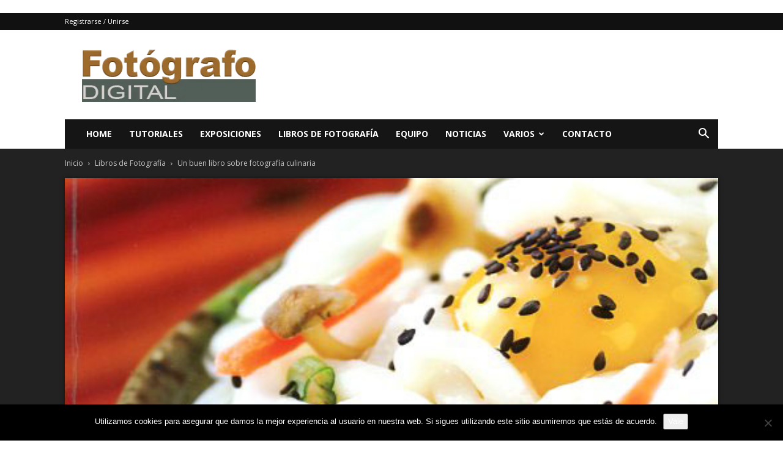

--- FILE ---
content_type: text/html; charset=utf-8
request_url: https://www.google.com/recaptcha/api2/aframe
body_size: 266
content:
<!DOCTYPE HTML><html><head><meta http-equiv="content-type" content="text/html; charset=UTF-8"></head><body><script nonce="riFYfZWYrhSsEW7EaU97gA">/** Anti-fraud and anti-abuse applications only. See google.com/recaptcha */ try{var clients={'sodar':'https://pagead2.googlesyndication.com/pagead/sodar?'};window.addEventListener("message",function(a){try{if(a.source===window.parent){var b=JSON.parse(a.data);var c=clients[b['id']];if(c){var d=document.createElement('img');d.src=c+b['params']+'&rc='+(localStorage.getItem("rc::a")?sessionStorage.getItem("rc::b"):"");window.document.body.appendChild(d);sessionStorage.setItem("rc::e",parseInt(sessionStorage.getItem("rc::e")||0)+1);localStorage.setItem("rc::h",'1769528660731');}}}catch(b){}});window.parent.postMessage("_grecaptcha_ready", "*");}catch(b){}</script></body></html>